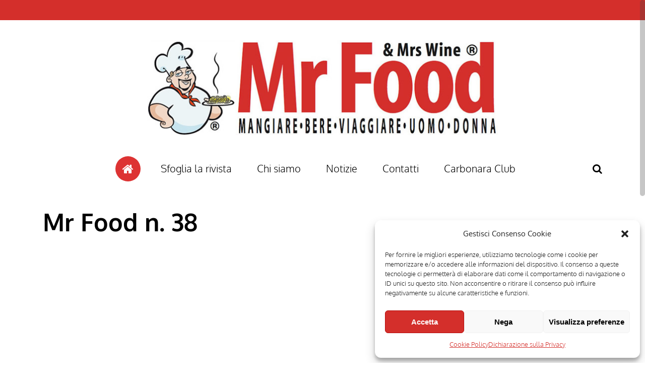

--- FILE ---
content_type: text/css
request_url: https://www.mr-food.it/wp-content/themes/the-review-child/style.css?ver=6.8.3
body_size: 1382
content:
/*
Theme Name: The Review Child
Description: A <a href='http://codex.wordpress.org/Child_Themes'>Child Theme</a> for the The Review WordPress theme. Only activate this child theme if you intend to make modifications to the theme otherwise activate the parent theme.
Version: 1.0
Author: GhostPool
Author URI: http://www.ghostpool.com
Text Domain: the-review
Template: the-review
*/

/* Add your own CSS code here */

.nero h3.widgettitle, #gp-sidebar h3.widgettitle {
	background-color: #000 !important;
	color:#fff!important;
}
.nero .gp-element-title, #gp-sidebar .gp-element-title {
	border-color: #000 !important;
}

.ai1ec-allday-badge { display:none!important; }

abbr.tribe-events-abbr { text-decoration:none!important; }

#gp-logo img {
    margin: 40px 0;
}

.gp-entry-title.gp-has-subtitle:after {
    border-top: none !important;
}

.gp-page-header .gp-entry-title, .gp-page-header .gp-entry-title a {
	margin: 0 !important;
}

.gp-page-header .gp-subtitle {
	margin-top: -20px;
	font-size:20px !important;
}

.carbonarabilia .vc_grid-filter.vc_grid-filter-center {
    font-size: 20px !important;
}

#gp-logo {
	margin-top: 0!important;
	margin-bottom: 0!important;
}

.boxguida h5, .boxguida p {
    margin: 0;
    line-height: 1.3;
}

.wpb_single_image.wpb_content_element.vc_align_center.boxguida {
    margin-bottom: 10px;
}

p.claim { margin-bottom:40px;}

img.mrfood { vertical-align:middle; }

.titolostandard h2 {
    font-family: Oxygen,Arial, Helvetica, sans-serif;
    line-height: 22px;
    font-weight: 300;
    font-style: normal;
    color: #fff;
    font-size: 18px;
	background-color: #000;
	padding: 8px 10px;
	text-align: center;
}

ul.tabs.wc-tabs { display:none!important;}
.wc-tab h2 { display:none!important;}

section.related.products h2 {
	padding-top:0 !important;
	font-size: 1.2em !important;
}

body.search .gp-page-header .gp-container {
	padding-top:0 !important;
}

#gp-copyright-text {
    text-align: center !important;
	width: 100% !important;
}

ul.gallery-shortcode li {
	list-style: none;
	float: left;
}

ul.gallery-shortcode {
	clear: both;
	overflow: hidden;
}


.gp-featured-wrapper .gp-loop-content {
	width:100% !important;
}

#gp-sidebar .gp-featured-wrapper .gp-loop-title {
	margin-top: 0.5em !important;
}

h2.woocommerce-loop-product__title {
	line-height:1.5 !important;
}

#container {
	margin-top:3em !important;
}

.woocommerce div.product form.cart {
    margin-top: 2em;
}


.events-archive header.gp-page-header {
	background-image: url(http://www.mr-food.it/wp-content/uploads/2018/04/appuntamenti.jpg) !important; 
}

.blog header.gp-page-header {
	background-image: url(http://www.mr-food.it/wp-content/uploads/2018/04/ultime-notizie.jpg) !important; 
	
}




header.gp-page-header span.gp-highlight-effect {
	padding: 0 0.3em;
	background-color: #000;
}

.single-recensioni #gp-review-results {
	border-top: none !important;
	padding-top: 0 !important;
    border-bottom: 1px solid #eee !important;
    padding-bottom: 40px !important;
    margin-bottom: 40px !important;
	}
	
.gp-featured-wrapper .gp-loop-title {
    font-size: 20px !important;
    line-height: 26px !important;
	margin-top:20px !important;
}

.gp-user-rating-wrapper .gp-rating-inner, .gp-average-rating, .gp-site-rating-criteria-text {
    color: #333 !important;
}

.single-post .gp-page-header .gp-entry-title, .gp-page-header .gp-entry-title a {
	background-color: #333 !important;
}

.single-post time.gp-post-meta {
	background-color: #fff !important;
}

@media only screen and (max-width: 567px) {	

.gp-responsive #gp-logo {
    width: 330px !important;
    height: 95px !important;
}

}